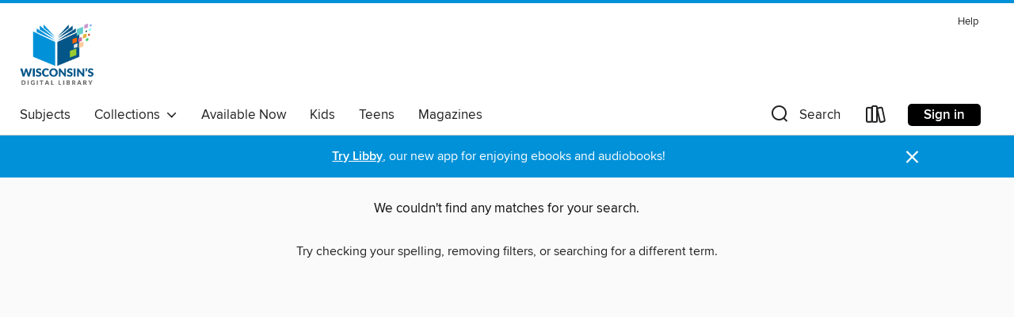

--- FILE ---
content_type: text/css; charset=utf-8
request_url: https://wplc.overdrive.com/assets/v3/css/45b2cd3100fbdebbdb6e3d5fa7e06ec7/colors.css?primary=%23045588&primaryR=4&primaryG=85&primaryB=136&primaryFontColor=%23fff&secondary=%230191d8&secondaryR=1&secondaryG=145&secondaryB=216&secondaryFontColor=%23fff&bannerIsSecondaryColor=false&defaultColor=%23222
body_size: 1581
content:
.primary-color{color:#045588!important}.primary-fill{fill:#045588!important}.primary-background{background-color:#045588}.primary-font{color:#fff}.primary-font-highlight-box:before{content:'';position:absolute;display:block;top:0;bottom:0;left:0;right:0;background:#fff;opacity:.08}.primary-font-highlight-box:after{content:'';position:absolute;display:block;top:0;bottom:0;left:0;right:0;border:1px dashed #fff;opacity:.28}.secondary-font-highlight-box:before{content:'';position:absolute;display:block;top:0;bottom:0;left:0;right:0;background:#fff;opacity:.08}.secondary-font-highlight-box:after{content:'';position:absolute;display:block;top:0;bottom:0;left:0;right:0;border:1px dashed #fff;opacity:.28}.Hero .Hero-banner{background:#045588!important}.Campaign{background:#045588!important}.Campaign-title{color:#fff}.Campaign-monochrome-svg{fill:#fff}.Campaign-featuredTitle,.Campaign-featuredTitle:hover{color:#fff}.Campaign-author,.Campaign-author:hover{color:#fff}.Campaign-author:hover,.Campaign-learnMoreLink{color:#fff}.Campaign-description{color:#fff}.kindle-trouble-container .od-format-button{color:#fff!important}.button.place-a-hold.Button-holdButton{border:2px solid}.button.place-a-hold.Button-holdButton:hover{border:2px solid}.AccountPageMenu-tabListItem{border-color:#045588!important}.primary-color-hover:hover{color:#045588!important}.primary-color-focus:focus{color:#045588!important}.secondary-color{color:#0191d8!important}.secondary-fill{fill:#0191d8!important}.secondary-color-hoverable{color:#0191d8}.secondary-color-hoverable:focus,.secondary-color-hoverable:hover{color:#0074ac}.secondary-background{background:#0191d8!important;color:#fff!important}.secondary-color-hover:hover{color:#0191d8!important}.secondary-background-hover:hover{background:#0191d8!important}.secondary-color-focus:focus{color:#0191d8!important}.secondary-border-color{border-color:#0191d8!important}.secondary-underline{color:#0191d8!important;text-decoration:underline}.button.outline[disabled],.button.outline[disabled]:focus,.button.outline[disabled]:hover{color:#666!important;border-color:#666;background:0 0}.spinner{border-bottom:4px solid rgba(255,255,255,.2);border-left:4px solid rgba(255,255,255,.2);border-right:4px solid rgba(255,255,255,.2);border-top:4px solid rgba(255,255,255,.8)}.MergedSite .Header,.nav-container{border-top:4px solid #0191d8;background-color:#fff}.notificationDotContainer{background-color:#fff}.BrowseFormats .BrowseFormats-link.is-active:after,.BrowseFormats .BrowseFormats-link:after{background-color:#045588}.icon-account.expanded{color:#0191d8!important}.top-bar-section li:not(.has-form) a:not(.button):not(.close-advantage-tout){color:#222;background-color:#fff}.top-bar-section .open li:not(.has-form) a:not(.button):not(.close-advantage-tout){color:#222;background-color:#fff}.notification-bell-svg{fill:#222;stroke:#222}.top-bar-section ul li{color:#222;background:0 0}.top-bar-section ul li:hover{background:0 0}.top-bar-section ul .open li:not(.has-form) a:not(.button):not(.close-advantage-tout){color:#222;background-color:#fff}.content.f-dropdown div h2,.content.f-dropdown div li h2{color:#045588}.title-details .loan-button-audiobook .accordion .accordion-navigation a.primary:focus{box-shadow:none;color:#fff}.title-details .loan-button-audiobook .accordion .accordion-navigation a.primary:hover{color:#fff}.top-bar.expanded .toggle-topbar.menu-icon{color:#0191d8}nav.top-bar{background-color:#fff}nav.top-bar li.search-icon i.expanded{color:#0191d8}.top-bar.expanded .toggle-topbar.browse a{color:#0191d8}ul#lending-period-options-mobile.f-dropdown li a:after,ul#lending-period-options-mobile.f-dropdown li a:hover,ul#lending-period-options.f-dropdown li a:after,ul#lending-period-options.f-dropdown li a:hover{color:#0191d8}ul.pagination li.current a:focus,ul.pagination li.current a:hover,ul.pagination li.current button:focus,ul.pagination li.current button:hover{background:#045588}.Toaster-toast:not(.is-burnt),.sample-only-banner{background-color:#0191d8;color:#fff}.sample-only-banner__message h1,.sample-only-banner__message h2,.sample-only-banner__message h3,.sample-only-banner__message h4,.sample-only-banner__message h5,.sample-only-banner__message h6{color:#fff}.accordion-navigation .content a li:hover{color:#0191d8}.library-card-sign-up a:hover{color:#045588}span.selected,span.selected:hover{border-color:#0191d8}.collection-link.primary-color-hover:hover span.selected{border-color:#045588}.Autocompletions .Autocompletions-item.is-active{border-left:solid 2px #0191d8!important}[dir=rtl] .Autocompletions .Autocompletions-item.is-active{border-left:inherit!important;border-right:solid 2px #0191d8!important}.media-container.list-view ul li .title-container .title-contents .title-header-bar.available-title a{color:#fff;background:#0191d8}.Nav-searchIcon--desktop.is-selected{border-bottom:2px solid #0191d8}.Nav-collectionsDropLink.open .Nav-collectionsDropArrow{color:#0191d8!important}.MobileNav-roomLibraryName,.Nav-room-logo--desktop{color:#0191d8!important}.DesktopNavLinks .DesktopNavLinks-link{color:#222}.Nav-accountDropArrow{color:#222}.Nav-collectionsDropArrow{color:#222}.Nav-searchIcon--desktop{color:#222}.Nav-bookshelfIcon--desktop{color:#222}.Nav-advancedSearch{color:#222}.Nav-advancedSearch:hover{color:#222}.Nav-advancedSearch:focus{color:#222}.Nav-advancedSearchCaret{color:#222}.getACardPromoHeader p{color:#222}.MobileNav{background-color:#fff;color:#222}.MobileNav-bookshelfIcon{color:#222}.MobileNav-hamburgerIcon{color:#222}.MobileNav-submitSearch{color:#222}.MobileNav-advancedSearch{color:#000;background-color:#fff}.MobileNav-searchInput{background:0 0!important}.Nav .Nav-searchBar{border-bottom:1px solid #ccc}.MobileNav-roomLogo,.Nav-room-sub-logo--desktop{color:#666}a.Nav-backToMainCollection{color:#222}a.Nav-backToMainCollection:hover{color:#222}.Nav-topRightLink:not(:first-child){border-left:1px solid #cdccd1}[dir=rtl] .Nav-topRightLink:not(:first-child){border-left:inherit;border-right:1px solid #cdccd1}.search-bar input{background:#fff!important}.MobileNav-clearSearchIcon,.Nav-clearSearch{background:#555}p.advantage-tout-text{color:#222}p.advantage-tout-text:hover{color:#222}

--- FILE ---
content_type: image/svg+xml
request_url: https://lightning.od-cdn.com/static/react/static/media/en-white.c11516da1fc93084b711408c03267d14.svg
body_size: 5005
content:
<svg width="160" height="48" viewBox="0 0 160 48" fill="none" xmlns="http://www.w3.org/2000/svg">
<g clip-path="url(#clip0_25_795)">
<rect width="160" height="48" rx="8" fill="white"/>
<path d="M55.4629 13.216C55.4852 13.6677 55.416 14.1193 55.2594 14.543C55.1029 14.9667 54.8623 15.3536 54.5525 15.68C54.2123 16.0479 53.7984 16.3381 53.3383 16.5312C52.8782 16.7244 52.3826 16.816 51.8846 16.8C51.1295 16.7902 50.394 16.556 49.7696 16.1267C49.1453 15.6973 48.6598 15.0917 48.3737 14.3855C48.0875 13.6792 48.0134 12.9035 48.1605 12.155C48.3076 11.4064 48.6695 10.7182 49.201 10.176C49.5494 9.81583 49.9675 9.53194 50.4292 9.34201C50.8909 9.15209 51.3863 9.06019 51.8846 9.07203C52.3987 9.06849 52.9081 9.17197 53.3809 9.37603C53.8147 9.55423 54.2041 9.82746 54.5208 10.176L53.8717 10.832C53.6326 10.5379 53.3278 10.3054 52.9823 10.1537C52.6368 10.0021 52.2606 9.93573 51.8846 9.96003C51.506 9.96077 51.1315 10.0388 50.7835 10.1894C50.4355 10.3401 50.1211 10.5603 49.8594 10.8367C49.5977 11.1131 49.3939 11.4402 49.2604 11.7982C49.1268 12.1562 49.0662 12.5378 49.0822 12.92C49.0687 13.4939 49.2247 14.0588 49.5303 14.5427C49.8359 15.0266 50.2773 15.4074 50.798 15.6367C51.3188 15.8659 51.8954 15.9331 52.4541 15.8297C53.0129 15.7262 53.5284 15.4569 53.935 15.056C54.3128 14.6433 54.5294 14.106 54.5446 13.544H51.8846V12.664H55.4154C55.447 12.8463 55.4629 13.031 55.4629 13.216Z" fill="black" stroke="black" stroke-width="0.4"/>
<path d="M61.0282 10.136H57.7904V12.48H60.7749V13.368H57.7904V15.704H61.0678V16.616H56.7771V9.22404H61.0282V10.136Z" fill="black" stroke="black" stroke-width="0.4"/>
<path d="M65.0102 16.616H64.076V10.136H62.0336V9.22404H67.0922V10.136H65.0102V16.616Z" fill="black" stroke="black" stroke-width="0.4"/>
<path d="M70.6626 16.616V9.22404H71.5967V16.616H70.6626Z" fill="black" stroke="black" stroke-width="0.4"/>
<path d="M75.7528 16.616H74.8187V10.136H72.7762V9.22404H77.7795V10.136H75.7528V16.616Z" fill="black" stroke="black" stroke-width="0.4"/>
<path d="M87.2634 15.656C86.5554 16.3702 85.5959 16.7714 84.5956 16.7714C83.5952 16.7714 82.6357 16.3702 81.9277 15.656C81.2352 14.9138 80.8495 13.9322 80.8495 12.912C80.8495 11.8919 81.2352 10.9103 81.9277 10.168C82.6271 9.45432 83.5776 9.04946 84.5716 9.04197C85.5655 9.03447 86.5219 9.42494 87.2318 10.128V10.168C87.9286 10.9062 88.3199 11.8855 88.3258 12.9057C88.3317 13.9258 87.9517 14.9097 87.2634 15.656ZM82.6085 15.04C83.1349 15.5676 83.8463 15.8637 84.5876 15.8637C85.329 15.8637 86.0404 15.5676 86.5668 15.04C87.0788 14.455 87.3614 13.701 87.3614 12.92C87.3614 12.139 87.0788 11.385 86.5668 10.8C86.3077 10.5359 85.9994 10.3262 85.6597 10.1831C85.32 10.0401 84.9557 9.9664 84.5876 9.9664C84.2196 9.9664 83.8553 10.0401 83.5156 10.1831C83.1759 10.3262 82.8676 10.5359 82.6085 10.8C82.0965 11.385 81.8139 12.139 81.8139 12.92C81.8139 13.701 82.0965 14.455 82.6085 15.04Z" fill="black" stroke="black" stroke-width="0.4"/>
<path d="M89.6542 16.616V9.22404H90.7941L94.3407 14.976V9.22404H95.2749V16.616H94.3012L90.5962 10.592V16.616H89.6542Z" fill="black" stroke="black" stroke-width="0.4"/>
<path d="M80.6215 27.408C79.4457 27.4286 78.3131 27.8593 77.4156 28.6272C76.5181 29.395 75.9109 30.4528 75.6968 31.6213C75.4827 32.7898 75.6749 33.9972 76.2409 35.0389C76.8069 36.0806 77.7118 36.8925 78.8024 37.3371C79.8929 37.7817 81.1021 37.8317 82.2249 37.4785C83.3477 37.1253 84.3152 36.3908 84.9635 35.3993C85.6117 34.4078 85.9008 33.2203 85.7818 32.038C85.6629 30.8557 85.1431 29.7514 84.3106 28.912C83.8265 28.4247 83.2506 28.0404 82.6169 27.7821C81.9833 27.5237 81.3047 27.3965 80.6215 27.408ZM80.6215 35.832C79.9869 35.8835 79.3517 35.7405 78.7987 35.4216C78.2457 35.1027 77.8007 34.6228 77.5218 34.0444C77.2428 33.4661 77.1428 32.8162 77.2349 32.1796C77.3269 31.543 77.6067 30.9492 78.0378 30.4757C78.4689 30.0022 79.0311 29.671 79.6513 29.5254C80.2714 29.3797 80.9206 29.4263 81.5141 29.6592C82.1076 29.892 82.6179 30.3002 82.9784 30.8305C83.3388 31.3608 83.5327 31.9887 83.5348 32.632C83.5594 33.0308 83.5053 33.4306 83.3757 33.808C83.2461 34.1855 83.0436 34.5332 82.7799 34.831C82.5163 35.1287 82.1967 35.3705 81.8397 35.5424C81.4828 35.7142 81.0956 35.8127 80.7007 35.832H80.6215ZM69.3168 27.408C68.1402 27.425 67.0057 27.8527 66.1057 28.6186C65.2056 29.3844 64.5954 30.4414 64.3786 31.61C64.1617 32.7787 64.3516 33.9873 64.916 35.0306C65.4803 36.074 66.3844 36.8879 67.475 37.3345C68.5655 37.781 69.7753 37.8326 70.8992 37.4804C72.0231 37.1283 72.9918 36.3942 73.6411 35.4026C74.2904 34.411 74.5804 33.2229 74.4617 32.0399C74.343 30.8569 73.8231 29.7518 72.99 28.912C72.5081 28.4262 71.9348 28.0429 71.3039 27.7846C70.6731 27.5263 69.9974 27.3982 69.3168 27.408ZM69.3168 35.832C68.6916 35.8857 68.0647 35.7504 67.5157 35.4434C66.9667 35.1364 66.5203 34.6715 66.2332 34.1077C65.9461 33.544 65.8312 32.9067 65.9031 32.2768C65.9751 31.6469 66.2305 31.0528 66.6371 30.5699C67.0437 30.087 67.5831 29.737 68.1868 29.5644C68.7906 29.3918 69.4315 29.4043 70.0281 29.6004C70.6248 29.7965 71.1504 30.1673 71.5382 30.6657C71.926 31.1642 72.1586 31.7678 72.2063 32.4C72.2063 32.48 72.2063 32.568 72.2063 32.648C72.2256 33.0519 72.1655 33.4557 72.0297 33.836C71.8938 34.2163 71.6848 34.5657 71.4146 34.864C71.1439 35.1595 70.8174 35.3973 70.4544 35.5635C70.0915 35.7298 69.6993 35.821 69.3009 35.832H69.3168ZM55.8588 29.024V31.24H61.1074C61.0287 32.285 60.6017 33.272 59.8962 34.04C59.3686 34.5757 58.7365 34.9946 58.04 35.27C57.3436 35.5455 56.5981 35.6715 55.8508 35.64C54.2972 35.64 52.8071 35.0163 51.7085 33.9061C50.6099 32.7959 49.9926 31.2901 49.9926 29.72C49.9926 28.15 50.6099 26.6442 51.7085 25.534C52.8071 24.4237 54.2972 23.8 55.8508 23.8C56.5825 23.7894 57.3089 23.9254 57.9883 24.2C58.6677 24.4746 59.2865 24.8825 59.8091 25.4L61.3924 23.8C60.6706 23.0577 59.8074 22.4708 58.855 22.0748C57.9026 21.6788 56.8806 21.4819 55.8508 21.496C54.4046 21.4439 52.9714 21.7882 51.7031 22.4924C50.4349 23.1966 49.3788 24.2345 48.6468 25.496C47.9086 26.7583 47.5192 28.1978 47.5192 29.664C47.5192 31.1303 47.9086 32.5697 48.6468 33.832C49.3775 35.0948 50.4333 36.1336 51.7019 36.838C52.9705 37.5424 54.4044 37.8859 55.8508 37.832C56.891 37.8799 57.9292 37.701 58.8949 37.3076C59.8606 36.9142 60.7313 36.3155 61.4478 35.552C62.2111 34.6548 62.7664 33.5966 63.0732 32.4547C63.38 31.3129 63.4306 30.1162 63.2211 28.952L55.8588 29.024ZM110.831 30.752C110.497 29.5973 109.747 28.6112 108.728 27.9889C107.709 27.3667 106.496 27.1537 105.33 27.3921C104.163 27.6306 103.127 28.303 102.428 29.2764C101.728 30.2498 101.416 31.453 101.553 32.648C101.539 33.3374 101.662 34.0225 101.915 34.6629C102.168 35.3033 102.545 35.8858 103.025 36.376C103.502 36.8654 104.071 37.2518 104.7 37.5117C105.329 37.7717 106.003 37.8997 106.683 37.888C107.532 37.8913 108.37 37.6818 109.12 37.2784C109.87 36.875 110.509 36.2901 110.981 35.576L109.248 34.336C108.985 34.7806 108.613 35.1486 108.168 35.4038C107.722 35.6591 107.218 35.7929 106.706 35.792C106.179 35.8108 105.659 35.668 105.214 35.3824C104.769 35.0968 104.42 34.6819 104.213 34.192L111.116 31.296L110.831 30.752ZM103.793 32.504C103.766 32.1233 103.815 31.741 103.937 31.3795C104.058 31.0181 104.25 30.6849 104.501 30.3994C104.751 30.114 105.056 29.882 105.397 29.7173C105.737 29.5525 106.107 29.4583 106.485 29.44C106.886 29.4036 107.288 29.4903 107.64 29.6886C107.992 29.887 108.276 30.1879 108.456 30.552L103.793 32.504ZM98.2119 37.6H100.484V22.168H98.2119V37.6ZM94.4991 28.592H94.412C94.0711 28.2046 93.6529 27.8945 93.1849 27.6822C92.7169 27.4698 92.2097 27.36 91.6967 27.36C90.3689 27.4342 89.1197 28.0194 88.2057 28.9954C87.2917 29.9715 86.7824 31.2642 86.7824 32.608C86.7824 33.9518 87.2917 35.2446 88.2057 36.2206C89.1197 37.1967 90.3689 37.7819 91.6967 37.856C92.2108 37.8634 92.7203 37.7569 93.1894 37.5441C93.6585 37.3312 94.0758 37.0172 94.412 36.624H94.4833V37.376C94.4833 39.384 93.4304 40.456 91.7283 40.456C91.1616 40.4397 90.6124 40.254 90.1502 39.9221C89.688 39.5903 89.3335 39.1275 89.1317 38.592L87.1526 39.432C87.5233 40.35 88.1569 41.1352 88.9722 41.6868C89.7874 42.2385 90.7472 42.5314 91.7283 42.528C94.3883 42.528 96.5891 40.928 96.5891 37.064V27.72H94.4991V28.592ZM91.9025 35.84C91.0627 35.84 90.2572 35.5029 89.6634 34.9028C89.0695 34.3027 88.7359 33.4887 88.7359 32.64C88.7359 31.7913 89.0695 30.9774 89.6634 30.3773C90.2572 29.7772 91.0627 29.44 91.9025 29.44C92.2908 29.4594 92.6713 29.558 93.0209 29.7298C93.3706 29.9017 93.6822 30.1433 93.937 30.44C94.1946 30.7375 94.391 31.0838 94.5147 31.4588C94.6384 31.8338 94.6869 32.2299 94.6574 32.624C94.6944 33.0095 94.6554 33.3985 94.5426 33.7686C94.4298 34.1387 94.2455 34.4825 94.0003 34.7801C93.7551 35.0777 93.454 35.3232 93.1143 35.5024C92.7746 35.6816 92.403 35.7909 92.0212 35.824H91.9025V35.84ZM121.494 22.184H116.072V37.6H118.344V31.76H121.51C122.77 31.8438 124.011 31.4185 124.96 30.5776C125.91 29.7367 126.49 28.5491 126.573 27.276C126.656 26.003 126.235 24.7488 125.403 23.7894C124.57 22.8299 123.395 22.2438 122.136 22.16C121.927 22.144 121.718 22.144 121.51 22.16L121.494 22.184ZM121.494 29.584H118.328V24.312H121.55C122.219 24.3492 122.848 24.644 123.309 25.1358C123.769 25.6275 124.026 26.2789 124.026 26.956C124.026 27.6331 123.769 28.2845 123.309 28.7763C122.848 29.2681 122.219 29.5628 121.55 29.6L121.494 29.584ZM135.499 27.36C134.666 27.316 133.839 27.5199 133.119 27.9465C132.4 28.3731 131.821 29.0037 131.453 29.76L133.472 30.608C133.67 30.2387 133.97 29.9355 134.335 29.7353C134.701 29.535 135.116 29.4463 135.53 29.48C135.819 29.444 136.113 29.4672 136.393 29.5483C136.673 29.6294 136.935 29.7667 137.161 29.952C137.612 30.3304 137.897 30.8741 137.953 31.464V31.624C137.221 31.2324 136.405 31.0291 135.578 31.032C133.409 31.032 131.208 32.264 131.208 34.496C131.247 35.4369 131.654 36.3237 132.34 36.9612C133.026 37.5988 133.934 37.935 134.865 37.896H134.968C135.542 37.941 136.118 37.827 136.632 37.5662C137.147 37.3055 137.582 36.9078 137.889 36.416H137.961V37.6H140.146V31.648C140.146 28.952 138.135 27.384 135.546 27.384L135.499 27.36ZM135.221 35.808C134.477 35.808 133.448 35.424 133.448 34.504C133.448 33.272 134.731 32.904 135.871 32.904C136.593 32.881 137.307 33.058 137.937 33.416C137.863 34.0828 137.553 34.7001 137.064 35.1543C136.575 35.6085 135.941 35.8691 135.277 35.888L135.221 35.808ZM148.125 27.736L145.529 34.4H145.45L142.758 27.72H140.328L144.373 37.064L142.069 42.256H144.444L150.659 27.72L148.125 27.736ZM127.717 37.6H129.989V22.168H127.717V37.6Z" fill="black"/>
<path d="M11.6849 9.5626C11.3201 10.0398 11.1508 10.6417 11.2123 11.2426V37.7626C11.1894 38.3789 11.4009 38.9805 11.803 39.4426L11.9211 39.5626L26.5697 24.6826V24.4426L11.6849 9.5626Z" fill="black" stroke="white" stroke-width="0.8"/>
<path d="M31.295 29.7226L26.4515 24.8026V24.4426L31.295 19.5226L31.4131 19.6426L37.2017 23.0026C38.8556 23.9626 38.8556 25.5226 37.2017 26.4826L31.295 29.7226Z" fill="black" stroke="white" stroke-width="0.8"/>
<path d="M31.4132 29.6026L26.4516 24.5626L11.6849 39.5626C12.2756 40.1626 13.1025 40.1626 14.1657 39.6826L31.4132 29.6026Z" fill="black" stroke="white" stroke-width="0.8"/>
<path d="M31.4132 19.5226L14.1657 9.56259C13.1025 8.96259 12.2756 9.08259 11.6849 9.68259L26.4516 24.5626L31.4132 19.5226Z" fill="black" stroke="white" stroke-width="0.8"/>
</g>
<defs>
<clipPath id="clip0_25_795">
<rect width="160" height="48" rx="8" fill="white"/>
</clipPath>
</defs>
</svg>
